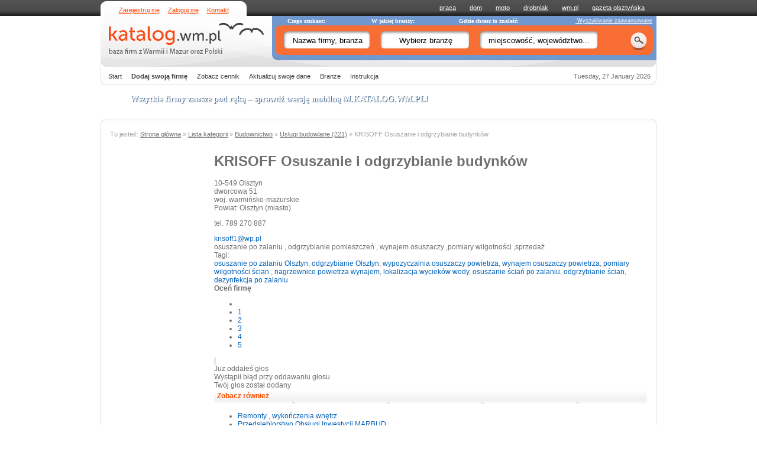

--- FILE ---
content_type: text/html; charset=UTF-8
request_url: https://katalog.wm.pl/26,293574,krisoff-osuszanie-i-odgrzybianie-budynkow-uslugi-budowlane-olsztyn.html
body_size: 7768
content:
<!DOCTYPE HTML PUBLIC "-//W3C//DTD HTML 4.01 Transitional//EN" "http://www.w3.org/TR/html4/loose.dtd">
<html>
<head>
<meta http-equiv="Content-Type" content="text/html; charset=UTF-8" />
<script type="text/javascript" src="http://wm.pl/js/detectMobile.js"></script>
<script type="text/javascript">detectMobile('http://m.katalog.wm.pl/');</script>
<title>KRISOFF Osuszanie i odgrzybianie budynków  - Usługi budowlane - Olsztyn - warmińsko-mazurskie</title>
<meta name="description" content="Katalog firm Warmii i Mazur. KRISOFF Osuszanie i odgrzybianie budynków . Olsztyn (miasto). osuszanie po zalaniu , odgrzybianie pomieszczeń , wynajem osuszaczy ,pomiary wilgotności ,sprzedaż" />
<meta name="keywords" content="osuszanie po zalaniu olsztyn, odgrzybianie olsztyn, wypozyczalnia osuszaczy powietrza, wynajem osuszaczy powietrza, pomiary wilgotności ścian , nagrzewnice powietrza wynajem, lokalizacja wycieków wody, osuszanie ściań po zalaniu, odgrzybianie ścian, dezynfekcja po zalaniu" />
<meta name="robots" content="index,follow"/>
<meta name="revisit-after" content="1 days"/>
<meta name="google-site-verification" content="6aTaGVhAWFp1j_QDja_H529nFBIvPsfAHVWwscbCwQ4" />
<link href="/css/site.css?v=9" media="screen" rel="stylesheet" type="text/css" >
<link href="/css/site-corners.css" media="screen" rel="stylesheet" type="text/css" >
<link href="/css/search.autocomplete.css" media="screen" rel="stylesheet" type="text/css" >
	<script type="text/javascript" src="/scripts/library/jquery-1.4.2.min.js"></script>
<script type="text/javascript" src="/scripts/library/jquery-autocomplete/jquery.autocomplete.pack.js"></script>
<script type="text/javascript" src="/scripts/search.autocomplete.dynamic.js"></script>
<script type="text/javascript" src="/scripts/jquery.corners.min.js"></script>
	<base href="http://katalog.wm.pl" />
<link href="/css/starrating-basic.css" media="screen" rel="stylesheet" type="text/css" >
<link href="/css/basic-Package.css" media="screen" rel="stylesheet" type="text/css" ><script type="text/javascript" src="/scripts/starrating.js"></script>
<script type="text/javascript" src="http://maps.google.com/maps/api/js?sensor=false"></script>
<script type="text/javascript">
    //<!--
    $(function(){
			    var objectName = 'KRISOFF Osuszanie i odgrzybianie budynków ';
			    var objectDesc = '<small>dworcowa 51 , 10-549 Olsztyn<br>woj. warmińsko-mazurskie</small>';
			    
			    var latlng = new google.maps.LatLng(53.76997,20.50150480000002);
			    var myOptions = { zoom: 13, center: latlng, mapTypeId: google.maps.MapTypeId.ROADMAP, streetViewControl: true };
			    var map = new google.maps.Map(document.getElementById('CompanyMap'), myOptions);
			    var marker = new google.maps.Marker({ position: latlng, map: map, icon: '/images/map-home.png', title: objectName});
			    
			    var contentString = '<div id="content"><h1 style="font:bold 12px/150% Verdana;margin:0 0 10px;padding:0;">'+objectName+'</strong></div><p>'+objectDesc+'</p></div>';
			    var infowindow = new google.maps.InfoWindow({ content: contentString });
			    google.maps.event.addListener(marker, 'click', function() { infowindow.open(map,marker); });
			    
			})    //-->
</script>
<script type="text/javascript">
<!--//--><![CDATA[//><!--
var pp_gemius_identifier = 'zDDg8jS.9wZdJ0ZZhvqabZaF7OpRPTh1fY8H3eL.VeX._7';
// lines below shouldn't be edited
function gemius_pending(i) { window[i] = window[i] || function() {var x = window[i+'_pdata'] = window[i+'_pdata'] || []; x[x.length]=arguments;};};
gemius_pending('gemius_hit'); gemius_pending('gemius_event'); gemius_pending('pp_gemius_hit'); gemius_pending('pp_gemius_event');
(function(d,t) {try {var gt=d.createElement(t),s=d.getElementsByTagName(t)[0],l='http'+((location.protocol=='https:')?'s':''); gt.setAttribute('async','async');
gt.setAttribute('defer','defer'); gt.src=l+'://galindia.hit.gemius.pl/xgemius.js'; s.parentNode.insertBefore(gt,s);} catch (e) {}})(document,'script');
//--><!]]>
</script>




<script type="text/javascript" src="http://myao.adocean.pl/files/js/ado.js"></script>
<script type="text/javascript">
/* (c)AdOcean 2003-2010 */
	if(typeof ado!=="object"){ado={};ado.config=ado.preview=ado.placement=ado.master=ado.slave=function(){};} 
	ado.config({mode: "old", xml: false, characterEncoding: true});
	ado.preview({enabled: true, emiter: "myao.adocean.pl", id: "y6g3tTbLJv6vLRZ.AfyeiXkCPM0gL3CNAik2rwTzhKD.N7"});
</script>
<!-- start master -->
<script type="text/javascript">
/* (c)AdOcean 2003-2011, MASTER: gazetaolsztynska.edytor.serwisy_ogloszeniowe.katalog.wm.pl.strona_glowna */
ado.master({id: 'w0c6w6pjk0N2lfJ6J62NtzyZcDDeBgMbyEXgfOpByfP.37', server: 'myao.adocean.pl' });
</script>
<!--  end master  -->

<script type="text/javascript">
$(document).ready(function(){
    $('.rounded').corners();
});
</script>


<script type="text/javascript">
var _gaq = _gaq || [];
  _gaq.push(['_setAccount', 'UA-29507856-6']);
  _gaq.push(['_trackPageview']);
  
  (function() {
    var ga = document.createElement('script'); ga.type = 'text/javascript'; ga.async = true;
    ga.src = ('https:' == document.location.protocol ? 'https://ssl' : 'http://www') + '.google-analytics.com/ga.js';
    var s = document.getElementsByTagName('script')[0]; s.parentNode.insertBefore(ga, s);
  })();
</script>

</head> 
<body  >

<div style="display:none;" class="ad ad-adoceanmyaonbjhitdhid" id="ad-adoceanmyaonbjhitdhid">
	<div id="adoceanmyaonbjhitdhid"></div>
	<script type="text/javascript">
	/* (c)AdOcean 2003-2010, gazetaolsztynska.edytor.serwisy_ogloszeniowe.katalog.wm.pl.strona_glowna.topbillboard */
	ado.slave('adoceanmyaonbjhitdhid', {myMaster: 'w0c6w6pjk0N2lfJ6J62NtzyZcDDeBgMbyEXgfOpByfP.37',onServerEmission: function(){ document.getElementById("ad-adoceanmyaonbjhitdhid").style.display="block";  } });
	</script>
</div>

<div id="Header">
	<div id="HeaderTop">
		<div class="SiteW">
			<div class="HeadMenuLeft"><a class="HRM_1" href="/zarejestruj-sie.html">Zarejestruj się</a><a class="HRM_2" href="/zaloguj-sie.html">Zaloguj się</a><a class="HRM_3" href="/kontakt.html">Kontakt</a></div>
			<div class="HeadMenuRight"> <a target="_blank" href="http://praca.wm.pl">praca</a>  <a target="_blank" href="http://dom.wm.pl">dom</a>  <a target="_blank" href="http://moto.wm.pl">moto</a>  <a target="_blank" href="http://drobniak.wm.pl">drobniak</a>  <a target="_blank" href="http://www.wm.pl">wm.pl</a>  <a target="_blank" href="http://gazetaolsztynska.wm.pl">gazeta olsztyńska</a> </div>
			<div class="clear"></div>
		</div>
	</div>
	<div class="HeaderMiddle SiteW">
		<div class="HeadSearchEngine"><div id="HeaderLogo"><a href="/" title="Katalog firm - Baza firm z Warmii i Mazur oraz Polski"><img src="/images/homepage/logo_katalog.png" alt="Logo Katalog.wm.pl" /></a></div><div class="HeaderSearch"><form method="POST" action="/search" name="SearchEngine"><div class="SearchTopInfo">Czego szukasz:<span class="STI_Br">W jakiej branży:</span><span class="STI_Wh">Gdzie chcesz to znaleźć:</span></div><div class="SearchTopFields"><input type="text" maxlength="130" name="what" class="what" value="Nazwa firmy, branża" onfocus="if(this.value=='Nazwa firmy, branża') {this.value='';}"  /><input type="text" maxlength="130" name="ind" class="ind" value="Wybierz branżę" onfocus="if(this.value=='Wybierz branżę') {this.value='';}"  /><input type="text" maxlength="130" name="where" class="where" value="miejscowość, województwo..." onfocus="if(this.value=='miejscowość, województwo...') {this.value='';}"  /><input type="submit" class="submit" value="" /></div><div class="Advanced"><a href="/search">&nbsp;Wyszukiwanie zaawansowane</a></div></form></div></div>
		<div class="clear"></div>
	</div>
		<div class="HeaderBottom SiteWB">
		<div class="HeadMenuTop"> <a href="/">Start</a>  <a title="Dodaj swoją firmę do katalogu" class="HRM_1" href="/zarejestruj-sie.html"><strong>Dodaj swoją firmę</strong></a>  <a href="/cennik.html">Zobacz cennik</a>  <a href="/aktualizuj-swoje-dane.html">Aktualizuj swoje dane</a>  <a href="/0,lista-kategorii.html">Branże</a>  <a target="_blank" href="/documents/instrukcja-obslugi-katalog.wm.pl.pdf">Instrukcja</a> </div>
		<div id="HeaderDate">Tuesday, 27 January 2026</div>		<div class="clear"></div>
	</div>
	<div class="HeaderBottomCorners"></div>
</div>
	
<div class="mobiinfo SiteW"><a href="http://m.katalog.wm.pl">Wszytkie firmy zawsze pod ręką – sprawdź wersję mobilną <strong>M.KATALOG.WM.PL</strong>!</a></div>

<div id="BillboardHead">
	<div style="display:none;" class="ad ad-adoceanmyaoqapibrjtaw" id="ad-adoceanmyaoqapibrjtaw">
		<div id="adoceanmyaoqapibrjtaw"></div>
		<script type="text/javascript">
		/* (c)AdOcean 2003-2010, gazetaolsztynska.edytor.serwisy_ogloszeniowe.katalog.wm.pl.strona_glowna.billboard */
		ado.slave('adoceanmyaoqapibrjtaw', {myMaster: 'w0c6w6pjk0N2lfJ6J62NtzyZcDDeBgMbyEXgfOpByfP.37',onServerEmission: function(){ document.getElementById("ad-adoceanmyaoqapibrjtaw").style.display="block";  } });
		</script>
	</div>
</div>
<div id="SiteTopCorner"></div>

<div id="Site">
		<div class="SiteC">
		<div id="BrowserPath"><span>Tu jesteś:</span> <a id="breadcrumbs-MainPage" title="Strona główna" href="/">Strona główna</a> <span>&raquo;</span> <a id="breadcrumbs-CategoriesPage" title="Lista kategorii" href="/0,lista-kategorii.html">Lista kategorii</a> <span>&raquo;</span> <a id="breadcrumbs-Cat11" title="Budownictwo" class="NMBtn iBudowa" href="/11,budownictwo.html">Budownictwo</a> <span>&raquo;</span> <a id="breadcrumbs-SubCat_26" title="Usługi budowlane" class="Rel-menu-Cat11" href="/26,budownictwo-uslugi-budowlane.html">Usługi budowlane (221)</a> &raquo; KRISOFF Osuszanie i odgrzybianie budynków </div>
		<div id="RightColumn" class="RightColumnBasicPack">
	<div class="BasicPack">
		<div class="BasicPackBg">
			<h1 class="BHeader">KRISOFF Osuszanie i odgrzybianie budynków </h1>
						<div class="BContent">
				<div class="BContentTop">
					<div class="BCAddress">
						10-549 Olsztyn						<br />dworcowa						 51												<br />							woj. warmińsko-mazurskie																								<br />Powiat: Olsztyn (miasto)																											<p>
							tel. 789 270 887						</p>
													<div class="Email">
								<span class="Icon"></span>
								<script type="text/javascript">document.write('<a href=\"mai'+'lto:kri'+'soff'+'1@wp'+'.p'+'l\">kri'+'soff'+'1@wp'+'.p'+'l'+'<'+'/a>');</script><noscript>[włącz obsługę JavaScript]</noscript>							</div>
																	</div>
											<div class="BCShortDesc">osuszanie po zalaniu , odgrzybianie pomieszczeń , wynajem osuszaczy ,pomiary wilgotności ,sprzedaż</div>
																<div class="Tags">
							<div class="TagsTitle">Tagi:</div>
							<div class="TagsList">
								<a href="search?what=tag:osuszanie+po+zalaniu+Olsztyn">osuszanie po zalaniu Olsztyn</a>, <a href="search?what=tag:odgrzybianie+Olsztyn">odgrzybianie Olsztyn</a>, <a href="search?what=tag:wypozyczalnia+osuszaczy+powietrza">wypozyczalnia osuszaczy powietrza</a>, <a href="search?what=tag:wynajem+osuszaczy+powietrza">wynajem osuszaczy powietrza</a>, <a href="search?what=tag:pomiary+wilgotno%C5%9Bci+%C5%9Bcian+">pomiary wilgotności ścian </a>, <a href="search?what=tag:nagrzewnice+powietrza+wynajem">nagrzewnice powietrza wynajem</a>, <a href="search?what=tag:lokalizacja+wyciek%C3%B3w+wody">lokalizacja wycieków wody</a>, <a href="search?what=tag:osuszanie+%C5%9Bcia%C5%84+po+zalaniu">osuszanie ściań po zalaniu</a>, <a href="search?what=tag:odgrzybianie+%C5%9Bcian">odgrzybianie ścian</a>, <a href="search?what=tag:dezynfekcja+po+zalaniu">dezynfekcja po zalaniu</a>							</div>
						</div>
										<div class="Star">
						<strong>Oceń firmę</strong>
						<ul class="star-rating">
						  <li class="current-rating" id="current-rating"><!-- will show current rating --></li>
						  <span id="ratelinks">
							  <li><a href="javascript:void(0)" title="1 star out of 5" class="one-star">1</a></li>
							  <li><a href="javascript:void(0)" title="2 stars out of 5" class="two-stars">2</a></li>
							  <li><a href="javascript:void(0)" title="3 stars out of 5" class="three-stars">3</a></li>
							  <li><a href="javascript:void(0)" title="4 stars out of 5" class="four-stars">4</a></li>
							  <li><a href="javascript:void(0)" title="5 stars out of 5" class="five-stars">5</a></li>
						  </span>
						</ul>
						| <span id="CompanyRating"></span>
						<div id="VoteStatus1">Już oddałeś głos</div>
						<div id="VoteStatus2">Wystąpił błąd przy oddawaniu głosu</div>
						<div id="VoteStatus3">Twój głos został dodany</div>
						<script type="text/javascript">companyId = 293574;</script>
					</div>
				</div>
			</div>
		</div>
		
		<div style="display:none;margin-bottom:15px;" class="ad ad-adoceanmyaonbgpeodifv" id="ad-adoceanmyaonbgpeodifv">
			<div id="adoceanmyaonbgpeodifv"></div>
			<script type="text/javascript">
			/* (c)AdOcean 2003-2011, gazetaolsztynska.edytor.serwisy_ogloszeniowe.katalog.wm.pl.strona_glowna.tradycyjny1 */
			ado.slave('adoceanmyaonbgpeodifv', {myMaster: 'w0c6w6pjk0N2lfJ6J62NtzyZcDDeBgMbyEXgfOpByfP.37',onServerEmission: function(){ document.getElementById("ad-adoceanmyaonbgpeodifv").style.display="block";  } });
			</script>
		</div>
				
				<div class="SimilarProducts">
			<div class="Title">Zobacz również</div>
			<ul>
												<li><a href="26,232202,remonty-wykonczenia-wnetrz-uslugi-budowlane-dobre-miasto.html">Remonty , wykończenia wnętrz</a></li>
																<li><a href="26,197823,przedsiebiorstwo-obslugi-inwestycji-marbud-uslugi-budowlane-goldap.html">Przedsiębiorstwo Obsługi Inwestycji MARBUD</a></li>
																<li><a href="26,69426,arkadiusz-burczyk-invest-el-uslugi-budowlane-elblag.html">Arkadiusz Burczyk "INVEST-EL"</a></li>
																<li><a href="26,45894,przedsiebiorstwo-budowlane-ciechbud-sp-zo-o-uslugi-budowlane-dzialdowo.html">Przedsiębiorstwo Budowlane Ciechbud Sp. zo.o</a></li>
																<li><a href="26,151336,p-w-floryszczak-domy-uslugi-budowlane-zielona-goa.html">P.W.Floryszczak-domy</a></li>
																<li><a href="26,93071,impressio-wykonczenia-wnetrz-uslugi-budowlane-biskupiec.html">Impressio -Wykończenia wnętrz</a></li>
																<li><a href="26,75257,uslugi-remontowo-budowlane-uslugi-budowlane-zuromin.html">Usługi Remontowo-Budowlane</a></li>
																<li><a href="26,689,pszczolkowski-sp-z-o-o-uslugi-budowlane-olsztyn.html">Pszczółkowski sp. z o.o.</a></li>
																<li><a href="26,27928,firma-ogolnobudowlana-perseus-uslugi-budowlane-ostroda.html">Firma  Ogólnobudowlana PERSEUS</a></li>
																<li><a href="26,71921,uslugi-remontowo-budowlane-uslugi-budowlane-elblag.html">Usługi Remontowo-Budowlane</a></li>
										</ul>
		</div>
			</div>
	<div class="AdvBox">
					<div class="GoogleMap">
				<div class="CompanyMap" id="CompanyMap">Mapa Google.</div>
							</div>
			
									
								<div style="display:none;" class="ad ad-adoceanmyaoxcemlihrzl" id="ad-adoceanmyaoxcemlihrzl">
			<div id="adoceanmyaoxcemlihrzl"></div>
			<script type="text/javascript">
			/* (c)AdOcean 2003-2011, gazetaolsztynska.edytor.serwisy_ogloszeniowe.katalog.wm.pl.strona_glowna.rectangle */
			ado.slave('adoceanmyaoxcemlihrzl', {myMaster: 'w0c6w6pjk0N2lfJ6J62NtzyZcDDeBgMbyEXgfOpByfP.37',onServerEmission: function(){ document.getElementById("ad-adoceanmyaoxcemlihrzl").style.display="block";  } });
			</script>
		</div>
	</div>
</div>		<div class="clear"></div>
	</div>
		<div style="display:none;" class="ad ad-skyscraper_right" id="ad-adoceanmyaopbfgmqlipd">
		<div id="adoceanmyaopbfgmqlipd"></div>
		<script type="text/javascript">
		/* (c)AdOcean 2003-2010, gazetaolsztynska.edytor.serwisy_ogloszeniowe.katalog.wm.pl.strona_glowna.skyscraper */
		ado.slave('adoceanmyaopbfgmqlipd', {myMaster: 'w0c6w6pjk0N2lfJ6J62NtzyZcDDeBgMbyEXgfOpByfP.37',onServerEmission: function(){ document.getElementById("ad-adoceanmyaopbfgmqlipd").style.display="block";  } });
		</script>
	</div>
	</div>
<div id="SiteBottomCorner"></div>
<div id="Footer">
	<div class="FooMenu"><div class="PortalInfo"><div class="Title">Katalog.wm.pl</div><p>Katalog Firm WM to największa baza firm na Warmii i Mazurach. Łatwo i szybko odnajdziesz tu każdą firmę w województwie warmińsko-mazurskim. <br /><br />Mnogość kategorii i przejrzysta struktura Katalogu ułatwiają odnalezienie poszukiwanej przez Ciebie firmy. Z nami znajdziesz to, czego potrzebujesz!</p></div><div class="Categories"><div class="Title"><a href="0,lista-kategorii.html">Lista Kategorii</a></div><ul><li><a href="185,auto-moto.html" title="Auto-moto">Auto-moto (664)</a></li><li><a href="1,biznes.html" title="Biznes">Biznes (345)</a></li><li><a href="11,budownictwo.html" title="Budownictwo">Budownictwo (980)</a></li><li><a href="143,dom-i-ogrod.html" title="Dom i ogród">Dom i ogród (577)</a></li><li><a href="47,dziecko.html" title="Dziecko">Dziecko (67)</a></li><li><a href="28,edukacja.html" title="Edukacja">Edukacja (4641)</a></li><li><a href="55,finanse-i-ubezpieczenia.html" title="Finanse, ubezpieczenia">Finanse, ubezpieczenia (519)</a></li><li><a href="138,gastronomia.html" title="Gastronomia">Gastronomia (708)</a></li><li><a href="72,handel.html" title="Handel">Handel (550)</a></li><li><a href="108,komputery.html" title="Komputery">Komputery (214)</a></li><li><a href="124,kultura-i-rozrywka.html" title="Kultura i rozrywka">Kultura i rozrywka (286)</a></li><li><a href="172,media-i-reklama.html" title="Media i reklama">Media i reklama (226)</a></li><li><a href="83,medycyna-i-zdrowie.html" title="Medycyna i zdrowie">Medycyna i zdrowie (1508)</a></li><li><a href="160,odziez-i-obuwie.html" title="Odzież i obuwie">Odzież i obuwie (121)</a></li><li><a href="447,producenci-zywnosci.html" title="Producenci żywności">Producenci żywności (111)</a></li><li><a href="280,przemysl.html" title="Przemysł">Przemysł (107)</a></li><li><a href="242,rolnictwo-i-lesnictwo.html" title="Rolnictwo i leśnictwo">Rolnictwo i leśnictwo (585)</a></li><li><a href="214,sport.html" title="Sport">Sport (266)</a></li><li><a href="416,slub-i-wesele.html" title="Ślub i Wesele">Ślub i Wesele (193)</a></li><li><a href="119,telefony-i-telekomunikacja.html" title="Telekomunikacja">Telekomunikacja (36)</a></li><li><a href="221,transport-i-spedycja.html" title="Transport i spedycja">Transport i spedycja (726)</a></li><li><a href="199,turystyka.html" title="Turystyka">Turystyka (1738)</a></li><li><a href="234,uroda-i-pielegnacja.html" title="Uroda i pielęgnacja">Uroda i pielęgnacja (189)</a></li><li><a href="254,urzad-i-administracja-publiczna.html" title="Urząd i administracja">Urząd i administracja (1412)</a></li><li><a href="298,uslugi.html" title="Usługi">Usługi (652)</a></li><li><a href="260,zwierzeta.html" title="Zwierzęta">Zwierzęta (118)</a></li><li><a href="270,inne.html" title="Inne">Inne (817)</a></li></ul></div><div class="QuickMenu"><div class="Title">Na Skróty</div><ul><li><a href="/">Strona główna</a></li><li><a href="/zaloguj-sie.html">Zaloguj się</a></li><li><a href="/o-firmie.html">O firmie</a></li><li><a href="/o-katalogu.html">O katalogu</a></li><li><a href="/polityka-prywatnosci.html">Polityka Prywatności</a></li><li><a href="/regulamin.html">Regulamin</a></li><li><a target="_blank" href="http://gazetaolsztynska.pl/12676,Reklama-w-internecie.html">Reklama</a></li><li><a href="/kontakt.html">Kontakt</a></li></ul></div></div>	<div class="clear"></div>
	<div class="RightsBar">
		<div class="SiteW">
			<div class="Links">
				<a target="_blank" href="http://dziennikelblaski.wm.pl" title="Dziennik Elbląski">Dziennik Elbląski</a>
				| <a target="_blank" href="http://gazetaolsztynska.wm.pl" title="Gazeta Olsztyńska">Gazeta Olsztyńska</a>
				| <a target="_blank" href="http://naszelblag.wm.pl" title="Nasz Elbląg - Dziennik Elbląski">Nasz Elbląg</a>
				| <a target="_blank" href="http://naszolsztyniak.wm.pl" title="Nasz Olsztyniak">Nasz Olsztyniak</a>
				| <a target="_blank" href="http://www.wm.pl" title="Warmia i Mazury - portal informacyjny Warmii i Mazur">WM.pl</a>
				| <a target="_blank" href="http://dom.wm.pl" title="Oferty nieruchomości">Dom</a>
				| <a target="_blank" href="http://drobniak.wm.pl" title="Drobniak - ogłoszenia drobne">Drobniak</a>
				| <a target="_blank" href="http://moto.wm.pl" title="Motoryzacja - samochody używane">Moto</a>
				| <a target="_blank" href="http://praca.wm.pl" title="Oferty pracy">Praca</a>
				<br />
				<a target="_blank" href="http://finanse.wm.pl" title="Biznes i finanse – regionalny serwis ekonomiczny Warmii i Mazur">Biznes i finanse</a>
				| <a target="_blank" href="http://dziecko.wm.pl" title="Wychowanie i zdrowie dziecka">Dziecko</a>
				| <a target="_blank" href="http://edukacja.wm.pl" title="Edukacja, nauka, szkoły">Edukacja</a>
				| <a target="_blank" href="http://ekomazury.wm.pl" title="Mazury. Cud natury. Portal dla ludzi kochających Mazury i Warmię">Ekomazury</a>
				| <a target="_blank" href="http://e-warto.wm.pl" title="eWarto magazyn">E-Warto</a>
				| <a target="_blank" href="http://familie.pl" title="Familie - Portal społecznościowy rodziców">Familie</a>
				| <a target="_blank" href="http://freshoffer.pl" title="Fresh Offer Olsztyn">Fresh Offer</a>
				| <a target="_blank" href="http://gazetaolsztynska.wm.pl/fundacja" title="Przyszłość dla dzieci">Fundacja</a>
				| <a target="_blank" href="http://orientacja.wm.pl" title="Imprezy - Orientacja.pl - Orientuj się!">Imprezy</a>
				| <a target="_blank" href="http://internet-technologie.wm.pl" title="Internet i Technologie">Internet i technologie</a>
				| <a target="_blank" href="http://kultura.wm.pl" title="Kultura.wm.pl">Kultura</a>
				| <a target="_blank" href="http://moda-uroda.wm.pl" title="Moda - nowe kolekcje, trendy, festiwale">Moda i Uroda</a>
				| <a target="_blank" href="http://mojegory.pl" title="Mojegory.pl wypoczynek góry, hotele i pensjonaty w górach">Moje góry</a>
				<br />
				<a target="_blank" href="http://mojemazury.pl" title="Mojemazury.pl">Moje mazury</a>
				| <a target="_blank" href="http://orientacja.wm.pl" title="Orientacja.pl - Orientuj się!">Orientacja</a>
				| <a target="_blank" href="http://podroze.wm.pl" title="Podróże - Warmińsko-Mazurski Portal Regionalny">Podróże</a>
				| <a target="_blank" href="http://pozegnania.net" title="Pozegnania - anone">Pożegnania</a>
				| <a target="_blank" href="http://sport.wm.pl" title="Sport - serwis sportowy Warmii i Mazur">Sport</a>
				| <a target="_blank" href="http://student.wm.pl" title="student.wm.pl - informacje, studia, uczelnie, życie studenckie">Student</a>
				| <a target="_blank" href="http://familie.pl/Slub_wesele/" title="Ślub i wesele. Wskazówki, porady i inspiracje ślubne">Ślub i Wesele</a>
				| <a target="_blank" href="http://traktorpolska.wm.pl" title="Maszyny rolnicze, traktory, ciągniki - oferty sprzedaży, wynajem maszyn rolniczych">Traktor Polska</a>
				| <a target="_blank" href="http://wmarket.pl" title="Wmarket - Profesjonalne oprogramowanie sklepu internetowego">WMarket</a>
				| <a target="_blank" href="http://zdrowie.wm.pl" title="Zdrowie i Uroda - wszystko o zdrowiu i urodzie">Zdrowie</a>
				| <a target="_blank" href="http://zwierzeta.wm.pl" title="Zwierzęta - wszystko o zwięrzetach">Zwierzęta</a>
				
							</div>
			<p>
				copyright (c) 2001-2010 Gazeta Olsztyńska, Wszelkie prawa zastrzeżone, Edytor sp. z o.o., 10-364 Olsztyn, ul. Tracka 5
				<br />NIP 729-198-10-28, Sąd Rejonowy w Olsztynie, VIII Wydział Gospodarczy Krajowego Rejestru Sądowego, KRS 0000009446, kapitał zakładowy 8 301 000 złotych.
			</p>
			<p style="color: #777">Edytor Sp. z o.o. jest członkiem <a target="_blank" href="http://www.iabpolska.pl" title="Interactive Advertising Bureau Polska" style="color: #777">Interactive Advertising Bureau Polska</a>.</p>
			<p>Poprzez przesłanie opinii, zdjęć i filmów oraz wpisanie komentarzy Internauci wyrażają zgodę na nieodpłatne publikowanie tych treści na stronach internetowych i łamach Gazety Olsztyńskiej i w innych tytułach wydawanych przez Edytor Sp. z o.o.</p>
			<p>Serwer: www01</p>
		</div>
	</div>
</div>
<!-- 3.133.89.63 -->
</body>
</html>


--- FILE ---
content_type: text/css
request_url: https://katalog.wm.pl/css/search.autocomplete.css
body_size: 402
content:
.ac_results { 
    padding: 0px; 
    border: 1px solid #DFDFDF; 
    background-color: #FFFFFF; 
    overflow: hidden; 
    z-index: 99999;
} 
 
.ac_results ul { 
    width: 100%; 
    list-style-position: outside; 
    list-style: none; 
    padding: 0; 
    margin: 0; 
} 
 
.ac_results li { 
    margin: 0px; 
    padding: 2px 5px; 
    cursor: default; 
    display: block; 
    /* 
    if width will be 100% horizontal scrollbar will apear 
    when scroll mode will be used 
    */ 
    /*width: 100%;*/ 
    font: menu; 
    font-size: 12px; 
    /* 
    it is very important, if line-height not setted or setted 
    in relative units scroll will be broken in firefox 
    */ 
    line-height: 16px; 
    overflow: hidden; 
} 
 
.ac_loading { 
    background: white url('indicator.gif') right center no-repeat; 
} 
 
.ac_odd { 
    background-color: #eee; 
} 
 
.ac_over { 
    background-color: #F86D34; 
    color: #FFFFFF; 
} 